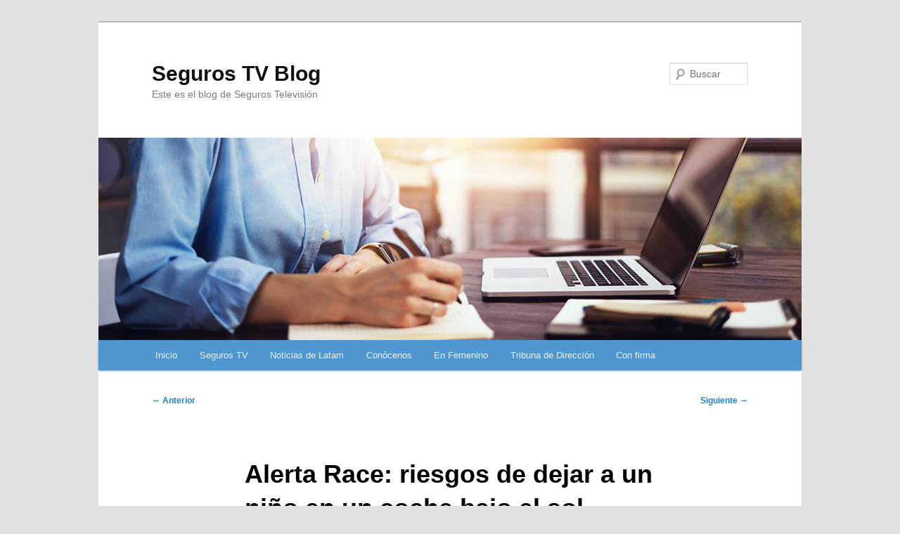

--- FILE ---
content_type: text/html; charset=UTF-8
request_url: https://blog.segurostv.es/alerta-race-riesgos-de-dejar-a-un-nino-en-un-coche-bajo-el-sol/
body_size: 10187
content:
<!DOCTYPE html> <!--[if IE 6]><html id="ie6" lang="es"> <![endif]--> <!--[if IE 7]><html id="ie7" lang="es"> <![endif]--> <!--[if IE 8]><html id="ie8" lang="es"> <![endif]--> <!--[if !(IE 6) & !(IE 7) & !(IE 8)]><!--><html lang="es"> <!--<![endif]--><head><meta charset="UTF-8" /><meta name="viewport" content="width=device-width, initial-scale=1.0" /><link media="all" href="https://blog.segurostv.es/wp-content/cache/autoptimize/css/autoptimize_bcb79bf6dcc95a46f75e92814d300004.css" rel="stylesheet"><title> Alerta Race: riesgos de dejar a un niño en un coche bajo el sol - Seguros TV BlogSeguros TV Blog</title><link rel="profile" href="https://gmpg.org/xfn/11" /><link rel="pingback" href="https://blog.segurostv.es/xmlrpc.php"> <!--[if lt IE 9]> <script src="https://blog.segurostv.es/wp-content/themes/twentyeleven/js/html5.js?ver=3.7.0" type="text/javascript"></script> <![endif]--><meta name='robots' content='index, follow, max-image-preview:large, max-snippet:-1, max-video-preview:-1' /><meta name="description" content="El Race analiza los riesgos de dejar a un niño dentro de un vehículo bajo el sol. En Europa, desde el año 2006 se han comunicado más de 93 casos." /><link rel="canonical" href="https://blog.segurostv.es/alerta-race-riesgos-de-dejar-a-un-nino-en-un-coche-bajo-el-sol/" /><meta property="og:locale" content="es_ES" /><meta property="og:type" content="article" /><meta property="og:title" content="Alerta Race: riesgos de dejar a un niño en un coche bajo el sol - Seguros TV Blog" /><meta property="og:description" content="El Race analiza los riesgos de dejar a un niño dentro de un vehículo bajo el sol. En Europa, desde el año 2006 se han comunicado más de 93 casos." /><meta property="og:url" content="https://blog.segurostv.es/alerta-race-riesgos-de-dejar-a-un-nino-en-un-coche-bajo-el-sol/" /><meta property="og:site_name" content="Seguros TV Blog" /><meta property="article:published_time" content="2019-07-19T07:08:25+00:00" /><meta property="og:image" content="http://blog.segurostv.es/wp-content/uploads/2019/07/race.jpg" /><meta name="author" content="Redacción Seguros Tv" /><meta name="twitter:card" content="summary_large_image" /><meta name="twitter:label1" content="Escrito por" /><meta name="twitter:data1" content="Redacción Seguros Tv" /><meta name="twitter:label2" content="Tiempo de lectura" /><meta name="twitter:data2" content="4 minutos" /> <script type="application/ld+json" class="yoast-schema-graph">{"@context":"https://schema.org","@graph":[{"@type":"Article","@id":"https://blog.segurostv.es/alerta-race-riesgos-de-dejar-a-un-nino-en-un-coche-bajo-el-sol/#article","isPartOf":{"@id":"https://blog.segurostv.es/alerta-race-riesgos-de-dejar-a-un-nino-en-un-coche-bajo-el-sol/"},"author":{"name":"Redacción Seguros Tv","@id":"https://blog.segurostv.es/#/schema/person/edfa894187f6434263b2882b688e903d"},"headline":"Alerta Race: riesgos de dejar a un niño en un coche bajo el sol","datePublished":"2019-07-19T07:08:25+00:00","mainEntityOfPage":{"@id":"https://blog.segurostv.es/alerta-race-riesgos-de-dejar-a-un-nino-en-un-coche-bajo-el-sol/"},"wordCount":816,"commentCount":0,"image":{"@id":"https://blog.segurostv.es/alerta-race-riesgos-de-dejar-a-un-nino-en-un-coche-bajo-el-sol/#primaryimage"},"thumbnailUrl":"http://blog.segurostv.es/wp-content/uploads/2019/07/race.jpg","keywords":["#seguro","autos","compañías","golpes de calor","noticia de seguros","RACE","salud","seguridad","Seguridad Vial","seguros","verano"],"articleSection":["Aseguradoras","Estudios","Informes"],"inLanguage":"es","potentialAction":[{"@type":"CommentAction","name":"Comment","target":["https://blog.segurostv.es/alerta-race-riesgos-de-dejar-a-un-nino-en-un-coche-bajo-el-sol/#respond"]}]},{"@type":"WebPage","@id":"https://blog.segurostv.es/alerta-race-riesgos-de-dejar-a-un-nino-en-un-coche-bajo-el-sol/","url":"https://blog.segurostv.es/alerta-race-riesgos-de-dejar-a-un-nino-en-un-coche-bajo-el-sol/","name":"Alerta Race: riesgos de dejar a un niño en un coche bajo el sol - Seguros TV Blog","isPartOf":{"@id":"https://blog.segurostv.es/#website"},"primaryImageOfPage":{"@id":"https://blog.segurostv.es/alerta-race-riesgos-de-dejar-a-un-nino-en-un-coche-bajo-el-sol/#primaryimage"},"image":{"@id":"https://blog.segurostv.es/alerta-race-riesgos-de-dejar-a-un-nino-en-un-coche-bajo-el-sol/#primaryimage"},"thumbnailUrl":"http://blog.segurostv.es/wp-content/uploads/2019/07/race.jpg","datePublished":"2019-07-19T07:08:25+00:00","author":{"@id":"https://blog.segurostv.es/#/schema/person/edfa894187f6434263b2882b688e903d"},"description":"El Race analiza los riesgos de dejar a un niño dentro de un vehículo bajo el sol. En Europa, desde el año 2006 se han comunicado más de 93 casos.","breadcrumb":{"@id":"https://blog.segurostv.es/alerta-race-riesgos-de-dejar-a-un-nino-en-un-coche-bajo-el-sol/#breadcrumb"},"inLanguage":"es","potentialAction":[{"@type":"ReadAction","target":["https://blog.segurostv.es/alerta-race-riesgos-de-dejar-a-un-nino-en-un-coche-bajo-el-sol/"]}]},{"@type":"ImageObject","inLanguage":"es","@id":"https://blog.segurostv.es/alerta-race-riesgos-de-dejar-a-un-nino-en-un-coche-bajo-el-sol/#primaryimage","url":"http://blog.segurostv.es/wp-content/uploads/2019/07/race.jpg","contentUrl":"http://blog.segurostv.es/wp-content/uploads/2019/07/race.jpg"},{"@type":"BreadcrumbList","@id":"https://blog.segurostv.es/alerta-race-riesgos-de-dejar-a-un-nino-en-un-coche-bajo-el-sol/#breadcrumb","itemListElement":[{"@type":"ListItem","position":1,"name":"Portada","item":"https://blog.segurostv.es/"},{"@type":"ListItem","position":2,"name":"Alerta Race: riesgos de dejar a un niño en un coche bajo el sol"}]},{"@type":"WebSite","@id":"https://blog.segurostv.es/#website","url":"https://blog.segurostv.es/","name":"Seguros TV Blog","description":"Este es el blog de Seguros Televisión","potentialAction":[{"@type":"SearchAction","target":{"@type":"EntryPoint","urlTemplate":"https://blog.segurostv.es/?s={search_term_string}"},"query-input":{"@type":"PropertyValueSpecification","valueRequired":true,"valueName":"search_term_string"}}],"inLanguage":"es"},{"@type":"Person","@id":"https://blog.segurostv.es/#/schema/person/edfa894187f6434263b2882b688e903d","name":"Redacción Seguros Tv","image":{"@type":"ImageObject","inLanguage":"es","@id":"https://blog.segurostv.es/#/schema/person/image/","url":"https://secure.gravatar.com/avatar/582bec2d38a6805170304f9a239d7a1fc92d273d69d43a755440d6e2149fccdb?s=96&d=mm&r=g","contentUrl":"https://secure.gravatar.com/avatar/582bec2d38a6805170304f9a239d7a1fc92d273d69d43a755440d6e2149fccdb?s=96&d=mm&r=g","caption":"Redacción Seguros Tv"},"url":"https://blog.segurostv.es/author/admin/"}]}</script> <link rel='dns-prefetch' href='//platform-api.sharethis.com' /><link rel="alternate" type="application/rss+xml" title="Seguros TV Blog &raquo; Feed" href="https://blog.segurostv.es/feed/" /><link rel="alternate" type="application/rss+xml" title="Seguros TV Blog &raquo; Feed de los comentarios" href="https://blog.segurostv.es/comments/feed/" /><link rel="alternate" type="application/rss+xml" title="Seguros TV Blog &raquo; Comentario Alerta Race: riesgos de dejar a un niño en un coche bajo el sol del feed" href="https://blog.segurostv.es/alerta-race-riesgos-de-dejar-a-un-nino-en-un-coche-bajo-el-sol/feed/" />  <script src="//www.googletagmanager.com/gtag/js?id=G-6HWV643PT8"  data-cfasync="false" data-wpfc-render="false" type="text/javascript" async></script> <script data-cfasync="false" data-wpfc-render="false" type="text/javascript">var mi_version = '9.10.0';
				var mi_track_user = true;
				var mi_no_track_reason = '';
								var MonsterInsightsDefaultLocations = {"page_location":"https:\/\/blog.segurostv.es\/alerta-race-riesgos-de-dejar-a-un-nino-en-un-coche-bajo-el-sol\/"};
								if ( typeof MonsterInsightsPrivacyGuardFilter === 'function' ) {
					var MonsterInsightsLocations = (typeof MonsterInsightsExcludeQuery === 'object') ? MonsterInsightsPrivacyGuardFilter( MonsterInsightsExcludeQuery ) : MonsterInsightsPrivacyGuardFilter( MonsterInsightsDefaultLocations );
				} else {
					var MonsterInsightsLocations = (typeof MonsterInsightsExcludeQuery === 'object') ? MonsterInsightsExcludeQuery : MonsterInsightsDefaultLocations;
				}

								var disableStrs = [
										'ga-disable-G-6HWV643PT8',
									];

				/* Function to detect opted out users */
				function __gtagTrackerIsOptedOut() {
					for (var index = 0; index < disableStrs.length; index++) {
						if (document.cookie.indexOf(disableStrs[index] + '=true') > -1) {
							return true;
						}
					}

					return false;
				}

				/* Disable tracking if the opt-out cookie exists. */
				if (__gtagTrackerIsOptedOut()) {
					for (var index = 0; index < disableStrs.length; index++) {
						window[disableStrs[index]] = true;
					}
				}

				/* Opt-out function */
				function __gtagTrackerOptout() {
					for (var index = 0; index < disableStrs.length; index++) {
						document.cookie = disableStrs[index] + '=true; expires=Thu, 31 Dec 2099 23:59:59 UTC; path=/';
						window[disableStrs[index]] = true;
					}
				}

				if ('undefined' === typeof gaOptout) {
					function gaOptout() {
						__gtagTrackerOptout();
					}
				}
								window.dataLayer = window.dataLayer || [];

				window.MonsterInsightsDualTracker = {
					helpers: {},
					trackers: {},
				};
				if (mi_track_user) {
					function __gtagDataLayer() {
						dataLayer.push(arguments);
					}

					function __gtagTracker(type, name, parameters) {
						if (!parameters) {
							parameters = {};
						}

						if (parameters.send_to) {
							__gtagDataLayer.apply(null, arguments);
							return;
						}

						if (type === 'event') {
														parameters.send_to = monsterinsights_frontend.v4_id;
							var hookName = name;
							if (typeof parameters['event_category'] !== 'undefined') {
								hookName = parameters['event_category'] + ':' + name;
							}

							if (typeof MonsterInsightsDualTracker.trackers[hookName] !== 'undefined') {
								MonsterInsightsDualTracker.trackers[hookName](parameters);
							} else {
								__gtagDataLayer('event', name, parameters);
							}
							
						} else {
							__gtagDataLayer.apply(null, arguments);
						}
					}

					__gtagTracker('js', new Date());
					__gtagTracker('set', {
						'developer_id.dZGIzZG': true,
											});
					if ( MonsterInsightsLocations.page_location ) {
						__gtagTracker('set', MonsterInsightsLocations);
					}
										__gtagTracker('config', 'G-6HWV643PT8', {"forceSSL":"true"} );
										window.gtag = __gtagTracker;										(function () {
						/* https://developers.google.com/analytics/devguides/collection/analyticsjs/ */
						/* ga and __gaTracker compatibility shim. */
						var noopfn = function () {
							return null;
						};
						var newtracker = function () {
							return new Tracker();
						};
						var Tracker = function () {
							return null;
						};
						var p = Tracker.prototype;
						p.get = noopfn;
						p.set = noopfn;
						p.send = function () {
							var args = Array.prototype.slice.call(arguments);
							args.unshift('send');
							__gaTracker.apply(null, args);
						};
						var __gaTracker = function () {
							var len = arguments.length;
							if (len === 0) {
								return;
							}
							var f = arguments[len - 1];
							if (typeof f !== 'object' || f === null || typeof f.hitCallback !== 'function') {
								if ('send' === arguments[0]) {
									var hitConverted, hitObject = false, action;
									if ('event' === arguments[1]) {
										if ('undefined' !== typeof arguments[3]) {
											hitObject = {
												'eventAction': arguments[3],
												'eventCategory': arguments[2],
												'eventLabel': arguments[4],
												'value': arguments[5] ? arguments[5] : 1,
											}
										}
									}
									if ('pageview' === arguments[1]) {
										if ('undefined' !== typeof arguments[2]) {
											hitObject = {
												'eventAction': 'page_view',
												'page_path': arguments[2],
											}
										}
									}
									if (typeof arguments[2] === 'object') {
										hitObject = arguments[2];
									}
									if (typeof arguments[5] === 'object') {
										Object.assign(hitObject, arguments[5]);
									}
									if ('undefined' !== typeof arguments[1].hitType) {
										hitObject = arguments[1];
										if ('pageview' === hitObject.hitType) {
											hitObject.eventAction = 'page_view';
										}
									}
									if (hitObject) {
										action = 'timing' === arguments[1].hitType ? 'timing_complete' : hitObject.eventAction;
										hitConverted = mapArgs(hitObject);
										__gtagTracker('event', action, hitConverted);
									}
								}
								return;
							}

							function mapArgs(args) {
								var arg, hit = {};
								var gaMap = {
									'eventCategory': 'event_category',
									'eventAction': 'event_action',
									'eventLabel': 'event_label',
									'eventValue': 'event_value',
									'nonInteraction': 'non_interaction',
									'timingCategory': 'event_category',
									'timingVar': 'name',
									'timingValue': 'value',
									'timingLabel': 'event_label',
									'page': 'page_path',
									'location': 'page_location',
									'title': 'page_title',
									'referrer' : 'page_referrer',
								};
								for (arg in args) {
																		if (!(!args.hasOwnProperty(arg) || !gaMap.hasOwnProperty(arg))) {
										hit[gaMap[arg]] = args[arg];
									} else {
										hit[arg] = args[arg];
									}
								}
								return hit;
							}

							try {
								f.hitCallback();
							} catch (ex) {
							}
						};
						__gaTracker.create = newtracker;
						__gaTracker.getByName = newtracker;
						__gaTracker.getAll = function () {
							return [];
						};
						__gaTracker.remove = noopfn;
						__gaTracker.loaded = true;
						window['__gaTracker'] = __gaTracker;
					})();
									} else {
										console.log("");
					(function () {
						function __gtagTracker() {
							return null;
						}

						window['__gtagTracker'] = __gtagTracker;
						window['gtag'] = __gtagTracker;
					})();
									}</script>  <script type="text/javascript">window._wpemojiSettings = {"baseUrl":"https:\/\/s.w.org\/images\/core\/emoji\/16.0.1\/72x72\/","ext":".png","svgUrl":"https:\/\/s.w.org\/images\/core\/emoji\/16.0.1\/svg\/","svgExt":".svg","source":{"concatemoji":"https:\/\/blog.segurostv.es\/wp-includes\/js\/wp-emoji-release.min.js?ver=6.8.3"}};
/*! This file is auto-generated */
!function(s,n){var o,i,e;function c(e){try{var t={supportTests:e,timestamp:(new Date).valueOf()};sessionStorage.setItem(o,JSON.stringify(t))}catch(e){}}function p(e,t,n){e.clearRect(0,0,e.canvas.width,e.canvas.height),e.fillText(t,0,0);var t=new Uint32Array(e.getImageData(0,0,e.canvas.width,e.canvas.height).data),a=(e.clearRect(0,0,e.canvas.width,e.canvas.height),e.fillText(n,0,0),new Uint32Array(e.getImageData(0,0,e.canvas.width,e.canvas.height).data));return t.every(function(e,t){return e===a[t]})}function u(e,t){e.clearRect(0,0,e.canvas.width,e.canvas.height),e.fillText(t,0,0);for(var n=e.getImageData(16,16,1,1),a=0;a<n.data.length;a++)if(0!==n.data[a])return!1;return!0}function f(e,t,n,a){switch(t){case"flag":return n(e,"\ud83c\udff3\ufe0f\u200d\u26a7\ufe0f","\ud83c\udff3\ufe0f\u200b\u26a7\ufe0f")?!1:!n(e,"\ud83c\udde8\ud83c\uddf6","\ud83c\udde8\u200b\ud83c\uddf6")&&!n(e,"\ud83c\udff4\udb40\udc67\udb40\udc62\udb40\udc65\udb40\udc6e\udb40\udc67\udb40\udc7f","\ud83c\udff4\u200b\udb40\udc67\u200b\udb40\udc62\u200b\udb40\udc65\u200b\udb40\udc6e\u200b\udb40\udc67\u200b\udb40\udc7f");case"emoji":return!a(e,"\ud83e\udedf")}return!1}function g(e,t,n,a){var r="undefined"!=typeof WorkerGlobalScope&&self instanceof WorkerGlobalScope?new OffscreenCanvas(300,150):s.createElement("canvas"),o=r.getContext("2d",{willReadFrequently:!0}),i=(o.textBaseline="top",o.font="600 32px Arial",{});return e.forEach(function(e){i[e]=t(o,e,n,a)}),i}function t(e){var t=s.createElement("script");t.src=e,t.defer=!0,s.head.appendChild(t)}"undefined"!=typeof Promise&&(o="wpEmojiSettingsSupports",i=["flag","emoji"],n.supports={everything:!0,everythingExceptFlag:!0},e=new Promise(function(e){s.addEventListener("DOMContentLoaded",e,{once:!0})}),new Promise(function(t){var n=function(){try{var e=JSON.parse(sessionStorage.getItem(o));if("object"==typeof e&&"number"==typeof e.timestamp&&(new Date).valueOf()<e.timestamp+604800&&"object"==typeof e.supportTests)return e.supportTests}catch(e){}return null}();if(!n){if("undefined"!=typeof Worker&&"undefined"!=typeof OffscreenCanvas&&"undefined"!=typeof URL&&URL.createObjectURL&&"undefined"!=typeof Blob)try{var e="postMessage("+g.toString()+"("+[JSON.stringify(i),f.toString(),p.toString(),u.toString()].join(",")+"));",a=new Blob([e],{type:"text/javascript"}),r=new Worker(URL.createObjectURL(a),{name:"wpTestEmojiSupports"});return void(r.onmessage=function(e){c(n=e.data),r.terminate(),t(n)})}catch(e){}c(n=g(i,f,p,u))}t(n)}).then(function(e){for(var t in e)n.supports[t]=e[t],n.supports.everything=n.supports.everything&&n.supports[t],"flag"!==t&&(n.supports.everythingExceptFlag=n.supports.everythingExceptFlag&&n.supports[t]);n.supports.everythingExceptFlag=n.supports.everythingExceptFlag&&!n.supports.flag,n.DOMReady=!1,n.readyCallback=function(){n.DOMReady=!0}}).then(function(){return e}).then(function(){var e;n.supports.everything||(n.readyCallback(),(e=n.source||{}).concatemoji?t(e.concatemoji):e.wpemoji&&e.twemoji&&(t(e.twemoji),t(e.wpemoji)))}))}((window,document),window._wpemojiSettings);</script> <script data-cfasync="false" data-wpfc-render="false" type="text/javascript" id='monsterinsights-frontend-script-js-extra'>var monsterinsights_frontend = {"js_events_tracking":"true","download_extensions":"doc,pdf,ppt,zip,xls,docx,pptx,xlsx","inbound_paths":"[]","home_url":"https:\/\/blog.segurostv.es","hash_tracking":"false","v4_id":"G-6HWV643PT8"};</script> <script type="text/javascript" src="//platform-api.sharethis.com/js/sharethis.js?ver=2.3.6#property=67e17f28f80bb90012168091&amp;product=inline-buttons&amp;source=sharethis-share-buttons-wordpress" id="share-this-share-buttons-mu-js"></script> <link rel="https://api.w.org/" href="https://blog.segurostv.es/wp-json/" /><link rel="alternate" title="JSON" type="application/json" href="https://blog.segurostv.es/wp-json/wp/v2/posts/61833" /><link rel="EditURI" type="application/rsd+xml" title="RSD" href="https://blog.segurostv.es/xmlrpc.php?rsd" /><meta name="generator" content="WordPress 6.8.3" /><link rel='shortlink' href='https://blog.segurostv.es/?p=61833' /><link rel="alternate" title="oEmbed (JSON)" type="application/json+oembed" href="https://blog.segurostv.es/wp-json/oembed/1.0/embed?url=https%3A%2F%2Fblog.segurostv.es%2Falerta-race-riesgos-de-dejar-a-un-nino-en-un-coche-bajo-el-sol%2F" /><link rel="alternate" title="oEmbed (XML)" type="text/xml+oembed" href="https://blog.segurostv.es/wp-json/oembed/1.0/embed?url=https%3A%2F%2Fblog.segurostv.es%2Falerta-race-riesgos-de-dejar-a-un-nino-en-un-coche-bajo-el-sol%2F&#038;format=xml" /><link rel="icon" href="https://blog.segurostv.es/wp-content/uploads/2016/10/cropped-favicon-32x32.png" sizes="32x32" /><link rel="icon" href="https://blog.segurostv.es/wp-content/uploads/2016/10/cropped-favicon-192x192.png" sizes="192x192" /><link rel="apple-touch-icon" href="https://blog.segurostv.es/wp-content/uploads/2016/10/cropped-favicon-180x180.png" /><meta name="msapplication-TileImage" content="https://blog.segurostv.es/wp-content/uploads/2016/10/cropped-favicon-270x270.png" /></head><body class="wp-singular post-template-default single single-post postid-61833 single-format-standard wp-embed-responsive wp-theme-twentyeleven singular two-column left-sidebar"><div class="skip-link"><a class="assistive-text" href="#content">Ir al contenido principal</a></div><div id="page" class="hfeed"><header id="branding"><hgroup><h1 id="site-title"><span><a href="https://blog.segurostv.es/" rel="home" >Seguros TV Blog</a></span></h1><h2 id="site-description">Este es el blog de Seguros Televisión</h2></hgroup> <a href="https://blog.segurostv.es/" rel="home" > <img src="https://blog.segurostv.es/wp-content/uploads/2020/03/cropped-segurostv-header.jpg" width="1000" height="288" alt="Seguros TV Blog" srcset="https://blog.segurostv.es/wp-content/uploads/2020/03/cropped-segurostv-header.jpg 1000w, https://blog.segurostv.es/wp-content/uploads/2020/03/cropped-segurostv-header-300x86.jpg 300w, https://blog.segurostv.es/wp-content/uploads/2020/03/cropped-segurostv-header-768x221.jpg 768w, https://blog.segurostv.es/wp-content/uploads/2020/03/cropped-segurostv-header-500x144.jpg 500w, https://blog.segurostv.es/wp-content/uploads/2020/03/cropped-segurostv-header-560x161.jpg 560w" sizes="(max-width: 1000px) 100vw, 1000px" decoding="async" fetchpriority="high" /> </a><form method="get" id="searchform" action="https://blog.segurostv.es/"> <label for="s" class="assistive-text">Buscar</label> <input type="text" class="field" name="s" id="s" placeholder="Buscar" /> <input type="submit" class="submit" name="submit" id="searchsubmit" value="Buscar" /></form><nav id="access"><h3 class="assistive-text">Menú principal</h3><div class="menu-main-container"><ul id="menu-main" class="menu"><li id="menu-item-6581" class="menu-item menu-item-type-custom menu-item-object-custom menu-item-home menu-item-6581"><a href="http://blog.segurostv.es/">Inicio</a></li><li id="menu-item-16690" class="menu-item menu-item-type-custom menu-item-object-custom menu-item-16690"><a target="_blank" href="https://www.segurostv.es">Seguros TV</a></li><li id="menu-item-6579" class="menu-item menu-item-type-post_type menu-item-object-page menu-item-6579"><a href="https://blog.segurostv.es/noticias-de-latam/">Noticias de Latam</a></li><li id="menu-item-6580" class="menu-item menu-item-type-post_type menu-item-object-page menu-item-6580"><a href="https://blog.segurostv.es/about/">Conócenos</a></li><li id="menu-item-6578" class="menu-item menu-item-type-post_type menu-item-object-page menu-item-6578"><a href="https://blog.segurostv.es/en-femenino/">En Femenino</a></li><li id="menu-item-14414" class="menu-item menu-item-type-post_type menu-item-object-page menu-item-14414"><a href="https://blog.segurostv.es/tribuna-de-direccion/">Tribuna de Dirección</a></li><li id="menu-item-27164" class="menu-item menu-item-type-post_type menu-item-object-page menu-item-27164"><a href="https://blog.segurostv.es/con-firma/">Con firma</a></li></ul></div></nav></header><div id="main"><div id="primary"><div id="content" role="main"><nav id="nav-single"><h3 class="assistive-text">Navegación de entradas</h3> <span class="nav-previous"><a href="https://blog.segurostv.es/mas-tensiones-comerciales-con-la-economia-global/" rel="prev"><span class="meta-nav">&larr;</span> Anterior</a></span> <span class="nav-next"><a href="https://blog.segurostv.es/plus-ultra-tiene-un-plan-para-su-unidad-para-expatriados/" rel="next">Siguiente <span class="meta-nav">&rarr;</span></a></span></nav><article id="post-61833" class="post-61833 post type-post status-publish format-standard hentry category-companias category-estudios category-informes-2 tag-seguro tag-autos tag-companias-2 tag-golpes-de-calor tag-noticia-de-seguros tag-race tag-salud tag-seguridad tag-seguridad-vial tag-seguros tag-verano"><header class="entry-header"><h1 class="entry-title">Alerta Race: riesgos de dejar a un niño en un coche bajo el sol</h1><div class="entry-meta"> <span class="sep">Posted on </span><a href="https://blog.segurostv.es/alerta-race-riesgos-de-dejar-a-un-nino-en-un-coche-bajo-el-sol/" title="08:08" rel="bookmark"><time class="entry-date" datetime="2019-07-19T08:08:25+02:00">19 de julio de 2019</time></a><span class="by-author"> <span class="sep"> por </span> <span class="author vcard"><a class="url fn n" href="https://blog.segurostv.es/author/admin/" title="Ver todas las entradas de Redacción Seguros Tv" rel="author">Redacción Seguros Tv</a></span></span></div></header><div class="entry-content"> <br><br><div class="wp-block-image"><figure class="aligncenter"><img decoding="async" width="500" height="333" src="http://blog.segurostv.es/wp-content/uploads/2019/07/race.jpg" alt="Alerta Race: los riesgos de dejar a un niño dentro de un vehículo bajo el sol" class="wp-image-61834" srcset="https://blog.segurostv.es/wp-content/uploads/2019/07/race.jpg 500w, https://blog.segurostv.es/wp-content/uploads/2019/07/race-300x200.jpg 300w" sizes="(max-width: 500px) 100vw, 500px" /></figure></div><p><strong>El verano</strong> es un momento de ocio, de
vacaciones, pero hay que tener en cuenta algunos riesgos como dejar a un <strong>niño dentro de un vehículo</strong>, una
situación que solo en Estados Unidos deja cada año una media de 38 niños
fallecidos.</p> <span id="more-61833"></span><p>El <strong>Race</strong> analiza los elementos más
importantes de esta situación de alto riesgo, con unas recomendaciones.</p><h2 class="wp-block-heading"><strong>Golpes de calor</strong></h2><p>Desde el
punto de vista médico, el cuerpo humano corre un alto riesgo cuando supera los
42 grados. Los grupos
más vulnerables a los <strong>golpes de calor</strong> son aquellos cuyos sistemas termorreguladores están más afectados: niños (con
especial atención a los lactantes) y personas mayores. Otro grupo importante son
los pacientes crónicos de enfermedades cardiovasculares, respiratorias o
neurológicas.</p><p>Cuando esta <strong>situación de calor se produce en el
interior de un vehículo</strong>, los tiempos en el incremento de la temperatura son
muy cortos y peligrosos, especialmente para los menores.</p><p><strong>En Europa</strong>, desde el año 2006 se han comunicado
más de 93 casos, con 26 niños fallecidos. En el 81% de los 93 casos analizados,
los padres alegaron que no se percataron, mientras que el 11% afirmaron que lo
hicieron conscientemente.</p><h2 class="wp-block-heading"><strong>Investigación sobre los efectos de la
temperatura interior del vehículo en los niños</strong></h2><p>El <a href="https://www.race.es/area-de-prensa/graves-riesgos-dejar-a-nino-dentro-de-vehiculo-bajo-sol" target="_blank" rel="noreferrer noopener" aria-label=" (abre en una nueva pestaña)">club</a> ha participado en la investigación. Las pruebas se han llevado a cabo con tres vehículos idénticos y del mismo color. Tomando como referencia una <strong>temperatura exterior (de ambiente) de entre 27 y 29 grados</strong>, la prueba de análisis se ha centrado en el cálculo de la temperatura interior del vehículo con <strong>tres situaciones distintas</strong>:</p><ul class="wp-block-list"><li>Vehículo
totalmente cerrado.</li><li>Vehículo
con una ventanilla abierta 5 cm.</li><li>Vehículo
con dos ventanillas abiertas 5 cm (para formar corriente de aire).</li></ul><p>Los
resultados muestran cómo, mientras la temperatura ambiente exterior permanece
prácticamente constante, las mediciones en el interior del vehículo,
independientemente de las tres situaciones de medición planteadas, aumenta en
más de 10°, en solo 10 minutos, <strong>superando
los 40 °C en apenas 15 minutos</strong>.</p><h2 class="wp-block-heading"><strong>Formación, tecnología y legislación,
herramientas útiles para prevenir</strong></h2><p>Los <strong>fabricantes de sillas infantiles</strong>, conscientes de este peligro, han desarrollado un tipo de tecnología que nos alerta de la presencia del bebé en el vehículo</p><p>Todos los dispositivos, tanto los nuevos como los de reinstalación, se conectan a un teléfono móvil por Bluethooth, y solo funcionarán si se instala la aplicación específica del sistema. Una vez operativo, <strong>el dispositivo emitirá un aviso al teléfono móvil</strong> si el conductor se aleja del alcance de la señal de Bluetooth (entre 10 y 20 metros). Y en el caso que el adulto no actúe, desde la aplicación envía una señal a los contactos predefinidos como emergencia.</p><h2 class="wp-block-heading"><strong>Consejos contra el calor en el
vehículo</strong></h2><ol class="wp-block-list"><li>Nunca, bajo ningún concepto, hay que
dejar a un bebé o a un niño solo dentro de un vehículo.</li><li>Controla la temperatura que hay en el
interior del vehículo y utiliza el climatizador para que las temperaturas sean
confortables (en el entorno a los 22 – 23 grados).</li><li>Antes de salir del vehículo revisa
siempre el habitáculo delantero y trasero con el fin de no olvidarte a ningún
ocupante.</li><li>Enseña a los niños que el vehículo no
es un lugar de juego, con el fin de evitar que se queden encerrados
accidentalmente.</li><li>Avisa a los cuidadores infantiles o a
responsables de la guardería o colegio que te llamen si no han visto al niño a
la hora de entrada y no hay un aviso previo.</li><li>Cuando viajes con un niño, céntrate
en su seguridad. Evita distracciones atendiendo las llamadas al móvil o
cuestiones que te puedan hacer olvidar que viajas con él.</li><li>En situaciones de calor extremo
ofrece al niño agua antes de que te la pida.</li><li>En caso de encontrar a un niño
desatendido dentro de un vehículo, llamar urgentemente al 112 y sacar al niño
del vehículo de manera segura.</li></ol><h2 class="wp-block-heading"><strong>Cómo actuar ante un golpe de calor</strong></h2><p>Cuando
sufrimos un golpe de calor, el cuerpo puede superar los 42 grados y sufrir
síntomas neurológicos con convulsiones, coma e incluso la muerte.</p><p>En caso de
encontrarnos a un niño en una situación semejante dentro de un vehículo al sol
lo primero que debemos hacer es avisar al <strong>servicio
de emergencias</strong> y seguir las instrucciones que nos den. Es importante <strong>sacarlo inmediatamente e intentar bajarle
la temperatura</strong>.</p><p><strong>También te puede interesar</strong>:</p><ul class="wp-block-list"><li><a href="https://blog.segurostv.es/golpes-de-calor-y-el-peligro-en-mayores-de-65-anos/" target="_blank" rel="noreferrer noopener" aria-label=" (abre en una nueva pestaña)">Golpes de calor y el peligro en mayores de 65 años</a></li><li><a rel="noreferrer noopener" aria-label=" (abre en una nueva pestaña)" href="https://blog.segurostv.es/como-evitar-que-los-ninos-sufran-un-golpe-de-calor-en-un-coche/" target="_blank">Cómo evitar que los niños sufran un golpe de calor en un coche</a></li></ul><p></p><div style="margin-top: 15px; margin-bottom: 20px;" class="sharethis-inline-share-buttons" ></div></div><footer class="entry-meta"> Esta entrada fue publicada en <a href="https://blog.segurostv.es/category/companias/" rel="category tag">Aseguradoras</a>, <a href="https://blog.segurostv.es/category/estudios/" rel="category tag">Estudios</a>, <a href="https://blog.segurostv.es/category/informes-2/" rel="category tag">Informes</a> y etiquetada <a href="https://blog.segurostv.es/tag/seguro/" rel="tag">#seguro</a>, <a href="https://blog.segurostv.es/tag/autos/" rel="tag">autos</a>, <a href="https://blog.segurostv.es/tag/companias-2/" rel="tag">compañías</a>, <a href="https://blog.segurostv.es/tag/golpes-de-calor/" rel="tag">golpes de calor</a>, <a href="https://blog.segurostv.es/tag/noticia-de-seguros/" rel="tag">noticia de seguros</a>, <a href="https://blog.segurostv.es/tag/race/" rel="tag">RACE</a>, <a href="https://blog.segurostv.es/tag/salud/" rel="tag">salud</a>, <a href="https://blog.segurostv.es/tag/seguridad/" rel="tag">seguridad</a>, <a href="https://blog.segurostv.es/tag/seguridad-vial/" rel="tag">Seguridad Vial</a>, <a href="https://blog.segurostv.es/tag/seguros/" rel="tag">seguros</a>, <a href="https://blog.segurostv.es/tag/verano/" rel="tag">verano</a> por <a href="https://blog.segurostv.es/author/admin/">Redacción Seguros Tv</a>. Guarda <a href="https://blog.segurostv.es/alerta-race-riesgos-de-dejar-a-un-nino-en-un-coche-bajo-el-sol/" title="Permalink to Alerta Race: riesgos de dejar a un niño en un coche bajo el sol" rel="bookmark">enlace permanente</a>.</footer></article><div id="comments"><div id="respond" class="comment-respond"><h3 id="reply-title" class="comment-reply-title">Deja una respuesta <small><a rel="nofollow" id="cancel-comment-reply-link" href="/alerta-race-riesgos-de-dejar-a-un-nino-en-un-coche-bajo-el-sol/#respond" style="display:none;">Cancelar la respuesta</a></small></h3><form action="https://blog.segurostv.es/wp-comments-post.php" method="post" id="commentform" class="comment-form"><p class="comment-notes"><span id="email-notes">Tu dirección de correo electrónico no será publicada.</span> <span class="required-field-message">Los campos obligatorios están marcados con <span class="required">*</span></span></p><p class="comment-form-comment"><label for="comment">Comentario <span class="required">*</span></label><textarea id="comment" name="comment" cols="45" rows="8" maxlength="65525" required="required"></textarea></p><p class="comment-form-author"><label for="author">Nombre <span class="required">*</span></label> <input id="author" name="author" type="text" value="" size="30" maxlength="245" autocomplete="name" required="required" /></p><p class="comment-form-email"><label for="email">Correo electrónico <span class="required">*</span></label> <input id="email" name="email" type="text" value="" size="30" maxlength="100" aria-describedby="email-notes" autocomplete="email" required="required" /></p><p class="comment-form-url"><label for="url">Web</label> <input id="url" name="url" type="text" value="" size="30" maxlength="200" autocomplete="url" /></p><p class="form-submit"><input name="submit" type="submit" id="submit" class="submit" value="Publicar el comentario" /> <input type='hidden' name='comment_post_ID' value='61833' id='comment_post_ID' /> <input type='hidden' name='comment_parent' id='comment_parent' value='0' /></p><p style="display: none;"><input type="hidden" id="akismet_comment_nonce" name="akismet_comment_nonce" value="bce57ab359" /></p><p style="display: none !important;" class="akismet-fields-container" data-prefix="ak_"><label>&#916;<textarea name="ak_hp_textarea" cols="45" rows="8" maxlength="100"></textarea></label><input type="hidden" id="ak_js_1" name="ak_js" value="3"/><script>document.getElementById( "ak_js_1" ).setAttribute( "value", ( new Date() ).getTime() );</script></p></form></div></div></div></div></div><footer id="colophon"><div id="site-generator"> <a href="https://es.wordpress.org/" class="imprint" title="Plataforma semántica de publicación personal"> Funciona gracias a WordPress </a></div></footer></div> <script type="speculationrules">{"prefetch":[{"source":"document","where":{"and":[{"href_matches":"\/*"},{"not":{"href_matches":["\/wp-*.php","\/wp-admin\/*","\/wp-content\/uploads\/*","\/wp-content\/*","\/wp-content\/plugins\/*","\/wp-content\/themes\/twentyeleven\/*","\/*\\?(.+)"]}},{"not":{"selector_matches":"a[rel~=\"nofollow\"]"}},{"not":{"selector_matches":".no-prefetch, .no-prefetch a"}}]},"eagerness":"conservative"}]}</script> <script type="text/javascript" id="wp-statistics-tracker-js-extra">var WP_Statistics_Tracker_Object = {"requestUrl":"https:\/\/blog.segurostv.es\/wp-json\/wp-statistics\/v2","ajaxUrl":"https:\/\/blog.segurostv.es\/wp-admin\/admin-ajax.php","hitParams":{"wp_statistics_hit":1,"source_type":"post","source_id":61833,"search_query":"","signature":"cbb0bb46ea2c0d1cb27852e1639365e0","endpoint":"hit"},"onlineParams":{"wp_statistics_hit":1,"source_type":"post","source_id":61833,"search_query":"","signature":"cbb0bb46ea2c0d1cb27852e1639365e0","endpoint":"online"},"option":{"userOnline":"1","dntEnabled":"","bypassAdBlockers":"","consentIntegration":{"name":null,"status":[]},"isPreview":false,"trackAnonymously":false,"isWpConsentApiActive":false,"consentLevel":""},"jsCheckTime":"60000","isLegacyEventLoaded":"","customEventAjaxUrl":"https:\/\/blog.segurostv.es\/wp-admin\/admin-ajax.php?action=wp_statistics_custom_event&nonce=855640537e"};</script> <script defer src="https://blog.segurostv.es/wp-content/cache/autoptimize/js/autoptimize_c999aa034b2a8ef4c07c6d5e29a4da39.js"></script></body></html>